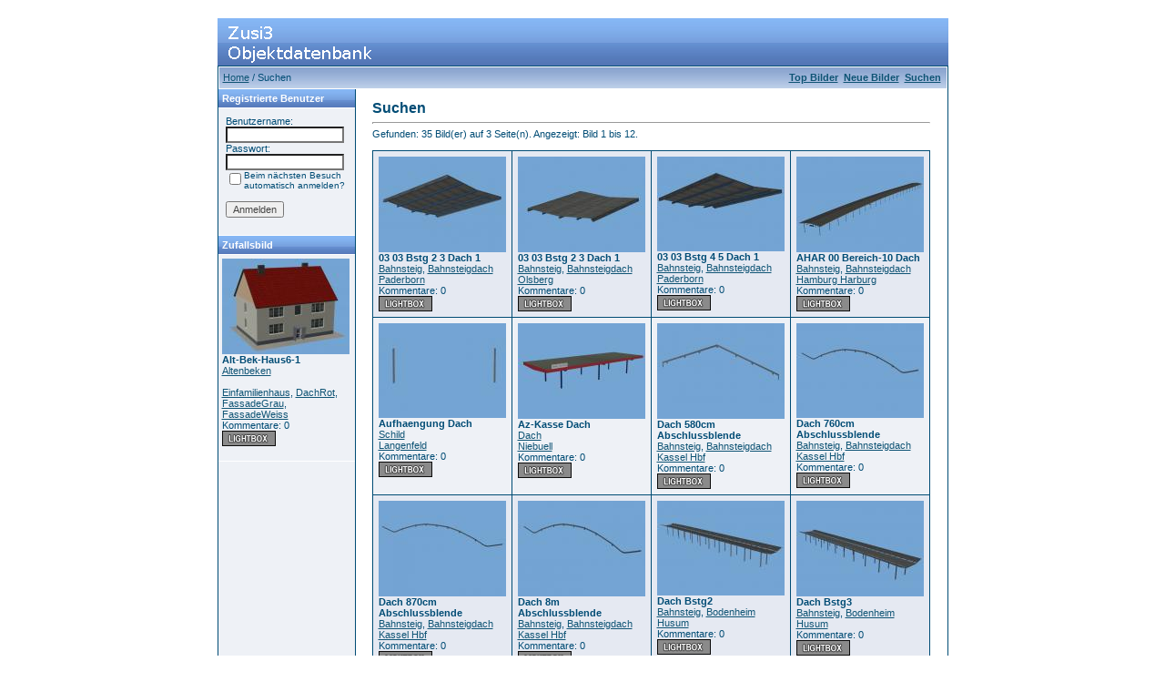

--- FILE ---
content_type: text/html;charset=UTF-8
request_url: https://zusiobjekte.echoray.de/search.php?search_keywords=Dach&sessionid=1362d475b93c437d9670cc9eece2ca85
body_size: 6281
content:
<!DOCTYPE HTML PUBLIC "-//W3C//DTD HTML 4.0 Transitional//EN">
<html dir="ltr">
<head>
<title>Zusi3 Objektdatenbank</title>
<meta http-equiv="content-type" content="text/html; charset=UTF-8">
<link type="text/css" rel="stylesheet" href="./templates/blue/style.css">
<meta http-equiv="imagetoolbar" content="no">
<script language="javascript" type="text/javascript">
<!--

  var captcha_reload_count = 0;
	var captcha_image_url = "./captcha.php";
  function new_captcha_image() {
    if (captcha_image_url.indexOf('?') == -1) {
		  document.getElementById('captcha_image').src= captcha_image_url+'?c='+captcha_reload_count;
		} else {
		  document.getElementById('captcha_image').src= captcha_image_url+'&c='+captcha_reload_count;
		}

    document.getElementById('captcha_input').value="";
    document.getElementById('captcha_input').focus();
    captcha_reload_count++;
  }

	function opendetailwindow() { 
    window.open('','detailwindow','toolbar=no,scrollbars=yes,resizable=no,width=680,height=480');
  }
  

// -->
</script>
<link rel="alternate" type="application/rss+xml" title="" href="" />
</head>
<body bgcolor="#FFFFFF" text="#0F5475" link="#0F5475" vlink="#0F5475" alink="#0F5475">
<br />
<table width="800" border="0" cellspacing="0" cellpadding="0" align="center" style="background-image:url('./templates/blue/images/logo.gif');">
  <tr> 
    <td width="800" height="52"> 
            <table cellpadding="0" cellspacing="0" width="180" height="50" style="background-image:url('./templates/blue/images/logo2.gif');">
                <tr>
                    <td width="199">
                        <p align="right">&nbsp;&nbsp;&nbsp;&nbsp;&nbsp;</p>
                    </td>
                </tr>
            </table>
    </td>
  </tr>
  <tr> 
    <td class="bordercolor" width="800"> 
      <table width="800" border="0" cellspacing="1" cellpadding="0">
        <tr> 
          <td class="tablebgcolor"> 
            <table width="100%" border="0" cellspacing="1" cellpadding="0">
              <tr> 
                <td height="23"> 
                  <table width="100%" border="0" cellspacing="0" cellpadding="0" style="background-image:url('./templates/blue/images/navbar.gif');" height="23">
                    <tr> 
                      <td><img src="./templates/blue/images/spacer.gif" width="4" height="4" alt="" /><span class="clickstream"><a href="./index.php" class="clickstream">Home</a>&nbsp;/&nbsp;Suchen</span></td>
                      <td align="right">
						<a href="./top.php"><b>Top Bilder</b></a>&nbsp;
						<a href="./search.php?search_new_images=1"><b>Neue Bilder</b></a><b> 
                                                &nbsp;<a href="./search.php">Suchen</a> 
                                                &nbsp;</b>
					  </td>
                    </tr>
                  </table>
                </td>
              </tr>
            </table>
            <table width="801" border="0" cellspacing="0" cellpadding="0">
              <tr> 
                <td width="150" class="row1" valign="top">
                  <table width="150" border="0" cellspacing="0" cellpadding="0">
                    <tr> 
                      <td class="head2" height="20" style="background-image:url('./templates/blue/images/cat.gif');"><img src="./templates/blue/images/spacer.gif" alt="" width="4" height="4" />Registrierte Benutzer</td>
                    </tr>
                    <tr> 
                      <td class="tablebgcolor"><img src="./templates/blue/images/spacer.gif" alt="" width="1" height="1" /></td>
                    </tr>
                    <tr> 
                      <td align="center" class="row1"><table width="100%" border="0" cellpadding="8" cellspacing="0">
  <tr> 
    <td valign="top" align="left"> 
      <form action="./login.php" method="post"><input type="hidden" name="__csrf" value="8d69b566a7bbc3268a2a4083a37f5bfe" />

        Benutzername:<br />
        <input type="text" size="10" name="user_name" class="logininput" />
        <br />
        Passwort:<br />
        <input type="password" size="10" name="user_password" class="logininput" />
        <br />
        <table border="0" cellspacing="0" cellpadding="0">
          <tr valign="top"> 
            <td><input type="checkbox" name="auto_login" value="1" /></td>
            <td><span class="smalltext">Beim nächsten Besuch automatisch anmelden?</span></td>
          </tr>
        </table>
        <br />
		<input type="submit" value="Anmelden" / class="button">
      </form>
<!--     � <a href="./member.php?action=lostpassword">Password vergessen</a><br /> -->
<!--	  � <a href="./register.php">Registrierung</a></td> -->
  </tr>
</table>
</td>
                    </tr>
                    <tr> 
                      <td class="tablebgcolor"><img src="./templates/blue/images/spacer.gif" alt="" width="1" height="1" /></td>
                    </tr>
                  </table>
				                    <table width="150" cellspacing="0" cellpadding="0">
                    <tr> 
                      <td class="head2" height="20" style="background-image:url('./templates/blue/images/cat.gif');"> <img src="./templates/blue/images/spacer.gif" alt="" width="4" height="4" />Zufallsbild</td>
                    </tr>
                    <tr> 
                      <td class="tablebgcolor"><img src="./templates/blue/images/spacer.gif" alt="" width="1" height="1" /></td>
                    </tr>
                    <tr> 
                      <td class="row1" style="padding:4px;">
					    
                        <p><a href="./details.php?image_id=80"><img src="./data/thumbnails/3/alt-bek-haus6-1.jpg" border="0" width="140" height="105" alt="Alt-Bek-Haus6-1" title="Alt-Bek-Haus6-1" /></a><br />
<b>Alt-Bek-Haus6-1</b> <br />
<a href="./categories.php?cat_id=3">Altenbeken</a><br />
<br><a href="./search.php?search_keywords=Einfamilienhaus">Einfamilienhaus</a>, <a href="./search.php?search_keywords=DachRot">DachRot</a>, <a href="./search.php?search_keywords=FassadeGrau">FassadeGrau</a>, <a href="./search.php?search_keywords=FassadeWeiss">FassadeWeiss</a></br>
Kommentare: 0<br />
<img src="./templates/blue/images/lightbox_off.gif" border="0" alt="" />						<br />
                        <br />
                      </td>
                    </tr>
                    <tr> 
                      <td class="tablebgcolor"><img src="./templates/blue/images/spacer.gif" alt="" width="1" height="1" /></td>
                    </tr>
                  </table>
				                  </td>
                <td width="1" class="bordercolor" valign="top"><img src="./templates/blue/images/spacer.gif" alt="" width="1" height="1" /></td>
                <td width="18" valign="top"><img src="./templates/blue/images/spacer.gif" alt="" width="18" height="18" /></td>
                <td width="610" valign="top">
                  <br />
                  <b class="title">Suchen</b> 
                  <hr size="1" />
                  Gefunden: 35 Bild(er) auf 3 Seite(n). Angezeigt: Bild 1 bis 12.				  <br /><br />
                  				   
                  <table width="610" border="0" cellspacing="0" cellpadding="0">
                    <tr> 
                      <td class="head1"><table width="100%" border="0" cellpadding="6" cellspacing="1">
<tr class="imagerow1">
<td width="25%" valign="top">
<!-- you wish detail page in a small javascript open window, use <a href="./details.php?image_id=197&amp;mode=search" onclick="opendetailwindow()" target="detailwindow"><img src="./data/thumbnails/5/03_03_bstg_2_3_dach_1.jpg" border="0" width="140" height="105" alt="03 03 Bstg 2 3 Dach 1" title="03 03 Bstg 2 3 Dach 1" /></a> -->
<p><a href="./details.php?image_id=197&amp;mode=search"><img src="./data/thumbnails/5/03_03_bstg_2_3_dach_1.jpg" border="0" width="140" height="105" alt="03 03 Bstg 2 3 Dach 1" title="03 03 Bstg 2 3 Dach 1" /></a><br />
<b>03 03 Bstg 2 3 Dach 1</b> <br />
<a href="./search.php?search_keywords=Bahnsteig">Bahnsteig</a>, <a href="./search.php?search_keywords=Bahnsteigdach">Bahnsteigdach</a><br />
<a href="./categories.php?cat_id=5">Paderborn</a><br />
Kommentare: 0<br />
<img src="./templates/blue/images/lightbox_off.gif" border="0" alt="" />
</td>
<td width="25%" valign="top">
<!-- you wish detail page in a small javascript open window, use <a href="./details.php?image_id=1256&amp;mode=search" onclick="opendetailwindow()" target="detailwindow"><img src="./data/thumbnails/31/03_03_bstg_2_3_dach_1.jpg" border="0" width="140" height="105" alt="03 03 Bstg 2 3 Dach 1" title="03 03 Bstg 2 3 Dach 1" /></a> -->
<p><a href="./details.php?image_id=1256&amp;mode=search"><img src="./data/thumbnails/31/03_03_bstg_2_3_dach_1.jpg" border="0" width="140" height="105" alt="03 03 Bstg 2 3 Dach 1" title="03 03 Bstg 2 3 Dach 1" /></a><br />
<b>03 03 Bstg 2 3 Dach 1</b> <br />
<a href="./search.php?search_keywords=Bahnsteig">Bahnsteig</a>, <a href="./search.php?search_keywords=Bahnsteigdach">Bahnsteigdach</a><br />
<a href="./categories.php?cat_id=31">Olsberg</a><br />
Kommentare: 0<br />
<img src="./templates/blue/images/lightbox_off.gif" border="0" alt="" />
</td>
<td width="25%" valign="top">
<!-- you wish detail page in a small javascript open window, use <a href="./details.php?image_id=203&amp;mode=search" onclick="opendetailwindow()" target="detailwindow"><img src="./data/thumbnails/5/03_03_bstg_4_5_dach_1.jpg" border="0" width="140" height="104" alt="03 03 Bstg 4 5 Dach 1" title="03 03 Bstg 4 5 Dach 1" /></a> -->
<p><a href="./details.php?image_id=203&amp;mode=search"><img src="./data/thumbnails/5/03_03_bstg_4_5_dach_1.jpg" border="0" width="140" height="104" alt="03 03 Bstg 4 5 Dach 1" title="03 03 Bstg 4 5 Dach 1" /></a><br />
<b>03 03 Bstg 4 5 Dach 1</b> <br />
<a href="./search.php?search_keywords=Bahnsteig">Bahnsteig</a>, <a href="./search.php?search_keywords=Bahnsteigdach">Bahnsteigdach</a><br />
<a href="./categories.php?cat_id=5">Paderborn</a><br />
Kommentare: 0<br />
<img src="./templates/blue/images/lightbox_off.gif" border="0" alt="" />
</td>
<td width="25%" valign="top">
<!-- you wish detail page in a small javascript open window, use <a href="./details.php?image_id=4407&amp;mode=search" onclick="opendetailwindow()" target="detailwindow"><img src="./data/thumbnails/139/ahar_00_bereich-10_dach.jpg" border="0" width="140" height="105" alt="AHAR 00 Bereich-10 Dach" title="AHAR 00 Bereich-10 Dach" /></a> -->
<p><a href="./details.php?image_id=4407&amp;mode=search"><img src="./data/thumbnails/139/ahar_00_bereich-10_dach.jpg" border="0" width="140" height="105" alt="AHAR 00 Bereich-10 Dach" title="AHAR 00 Bereich-10 Dach" /></a><br />
<b>AHAR 00 Bereich-10 Dach</b> <br />
<a href="./search.php?search_keywords=Bahnsteig">Bahnsteig</a>, <a href="./search.php?search_keywords=Bahnsteigdach">Bahnsteigdach</a><br />
<a href="./categories.php?cat_id=139">Hamburg Harburg</a><br />
Kommentare: 0<br />
<img src="./templates/blue/images/lightbox_off.gif" border="0" alt="" />
</td>
</tr>
<tr class="imagerow2">
<td width="25%" valign="top">
<!-- you wish detail page in a small javascript open window, use <a href="./details.php?image_id=5419&amp;mode=search" onclick="opendetailwindow()" target="detailwindow"><img src="./data/thumbnails/118/aufhaengung_dach.jpg" border="0" width="140" height="104" alt="Aufhaengung Dach" title="Aufhaengung Dach" /></a> -->
<p><a href="./details.php?image_id=5419&amp;mode=search"><img src="./data/thumbnails/118/aufhaengung_dach.jpg" border="0" width="140" height="104" alt="Aufhaengung Dach" title="Aufhaengung Dach" /></a><br />
<b>Aufhaengung Dach</b> <br />
<a href="./search.php?search_keywords=Schild">Schild</a><br />
<a href="./categories.php?cat_id=118">Langenfeld</a><br />
Kommentare: 0<br />
<img src="./templates/blue/images/lightbox_off.gif" border="0" alt="" />
</td>
<td width="25%" valign="top">
<!-- you wish detail page in a small javascript open window, use <a href="./details.php?image_id=2607&amp;mode=search" onclick="opendetailwindow()" target="detailwindow"><img src="./data/thumbnails/77/az-kasse_dach.jpg" border="0" width="140" height="105" alt="Az-Kasse Dach" title="Az-Kasse Dach" /></a> -->
<p><a href="./details.php?image_id=2607&amp;mode=search"><img src="./data/thumbnails/77/az-kasse_dach.jpg" border="0" width="140" height="105" alt="Az-Kasse Dach" title="Az-Kasse Dach" /></a><br />
<b>Az-Kasse Dach</b> <br />
<a href="./search.php?search_keywords=Dach">Dach</a><br />
<a href="./categories.php?cat_id=77">Niebuell</a><br />
Kommentare: 0<br />
<img src="./templates/blue/images/lightbox_off.gif" border="0" alt="" />
</td>
<td width="25%" valign="top">
<!-- you wish detail page in a small javascript open window, use <a href="./details.php?image_id=724&amp;mode=search" onclick="opendetailwindow()" target="detailwindow"><img src="./data/thumbnails/21/dach_580cm_abschlussblende.jpg" border="0" width="140" height="105" alt="Dach 580cm Abschlussblende" title="Dach 580cm Abschlussblende" /></a> -->
<p><a href="./details.php?image_id=724&amp;mode=search"><img src="./data/thumbnails/21/dach_580cm_abschlussblende.jpg" border="0" width="140" height="105" alt="Dach 580cm Abschlussblende" title="Dach 580cm Abschlussblende" /></a><br />
<b>Dach 580cm Abschlussblende</b> <br />
<a href="./search.php?search_keywords=Bahnsteig">Bahnsteig</a>, <a href="./search.php?search_keywords=Bahnsteigdach">Bahnsteigdach</a><br />
<a href="./categories.php?cat_id=21">Kassel Hbf</a><br />
Kommentare: 0<br />
<img src="./templates/blue/images/lightbox_off.gif" border="0" alt="" />
</td>
<td width="25%" valign="top">
<!-- you wish detail page in a small javascript open window, use <a href="./details.php?image_id=725&amp;mode=search" onclick="opendetailwindow()" target="detailwindow"><img src="./data/thumbnails/21/dach_760cm_abschlussblende.jpg" border="0" width="140" height="104" alt="Dach 760cm Abschlussblende" title="Dach 760cm Abschlussblende" /></a> -->
<p><a href="./details.php?image_id=725&amp;mode=search"><img src="./data/thumbnails/21/dach_760cm_abschlussblende.jpg" border="0" width="140" height="104" alt="Dach 760cm Abschlussblende" title="Dach 760cm Abschlussblende" /></a><br />
<b>Dach 760cm Abschlussblende</b> <br />
<a href="./search.php?search_keywords=Bahnsteig">Bahnsteig</a>, <a href="./search.php?search_keywords=Bahnsteigdach">Bahnsteigdach</a><br />
<a href="./categories.php?cat_id=21">Kassel Hbf</a><br />
Kommentare: 0<br />
<img src="./templates/blue/images/lightbox_off.gif" border="0" alt="" />
</td>
</tr>
<tr class="imagerow1">
<td width="25%" valign="top">
<!-- you wish detail page in a small javascript open window, use <a href="./details.php?image_id=726&amp;mode=search" onclick="opendetailwindow()" target="detailwindow"><img src="./data/thumbnails/21/dach_870cm_abschlussblende.jpg" border="0" width="140" height="105" alt="Dach 870cm Abschlussblende" title="Dach 870cm Abschlussblende" /></a> -->
<p><a href="./details.php?image_id=726&amp;mode=search"><img src="./data/thumbnails/21/dach_870cm_abschlussblende.jpg" border="0" width="140" height="105" alt="Dach 870cm Abschlussblende" title="Dach 870cm Abschlussblende" /></a><br />
<b>Dach 870cm Abschlussblende</b> <br />
<a href="./search.php?search_keywords=Bahnsteig">Bahnsteig</a>, <a href="./search.php?search_keywords=Bahnsteigdach">Bahnsteigdach</a><br />
<a href="./categories.php?cat_id=21">Kassel Hbf</a><br />
Kommentare: 0<br />
<img src="./templates/blue/images/lightbox_off.gif" border="0" alt="" />
</td>
<td width="25%" valign="top">
<!-- you wish detail page in a small javascript open window, use <a href="./details.php?image_id=727&amp;mode=search" onclick="opendetailwindow()" target="detailwindow"><img src="./data/thumbnails/21/dach_8m_abschlussblende.jpg" border="0" width="140" height="105" alt="Dach 8m Abschlussblende" title="Dach 8m Abschlussblende" /></a> -->
<p><a href="./details.php?image_id=727&amp;mode=search"><img src="./data/thumbnails/21/dach_8m_abschlussblende.jpg" border="0" width="140" height="105" alt="Dach 8m Abschlussblende" title="Dach 8m Abschlussblende" /></a><br />
<b>Dach 8m Abschlussblende</b> <br />
<a href="./search.php?search_keywords=Bahnsteig">Bahnsteig</a>, <a href="./search.php?search_keywords=Bahnsteigdach">Bahnsteigdach</a><br />
<a href="./categories.php?cat_id=21">Kassel Hbf</a><br />
Kommentare: 0<br />
<img src="./templates/blue/images/lightbox_off.gif" border="0" alt="" />
</td>
<td width="25%" valign="top">
<!-- you wish detail page in a small javascript open window, use <a href="./details.php?image_id=2006&amp;mode=search" onclick="opendetailwindow()" target="detailwindow"><img src="./data/thumbnails/55/dach_bstg2.jpg" border="0" width="140" height="104" alt="Dach Bstg2" title="Dach Bstg2" /></a> -->
<p><a href="./details.php?image_id=2006&amp;mode=search"><img src="./data/thumbnails/55/dach_bstg2.jpg" border="0" width="140" height="104" alt="Dach Bstg2" title="Dach Bstg2" /></a><br />
<b>Dach Bstg2</b> <br />
<a href="./search.php?search_keywords=Bahnsteig">Bahnsteig</a>, <a href="./search.php?search_keywords=Bodenheim">Bodenheim</a><br />
<a href="./categories.php?cat_id=55">Husum</a><br />
Kommentare: 0<br />
<img src="./templates/blue/images/lightbox_off.gif" border="0" alt="" />
</td>
<td width="25%" valign="top">
<!-- you wish detail page in a small javascript open window, use <a href="./details.php?image_id=2007&amp;mode=search" onclick="opendetailwindow()" target="detailwindow"><img src="./data/thumbnails/55/dach_bstg3.jpg" border="0" width="140" height="105" alt="Dach Bstg3" title="Dach Bstg3" /></a> -->
<p><a href="./details.php?image_id=2007&amp;mode=search"><img src="./data/thumbnails/55/dach_bstg3.jpg" border="0" width="140" height="105" alt="Dach Bstg3" title="Dach Bstg3" /></a><br />
<b>Dach Bstg3</b> <br />
<a href="./search.php?search_keywords=Bahnsteig">Bahnsteig</a>, <a href="./search.php?search_keywords=Bodenheim">Bodenheim</a><br />
<a href="./categories.php?cat_id=55">Husum</a><br />
Kommentare: 0<br />
<img src="./templates/blue/images/lightbox_off.gif" border="0" alt="" />
</td>
</tr>
</table>
</td>
                    </tr>
                  </table>
                   
                  <br />
				  <b class="pagingon">1</b>&nbsp;&nbsp;<a href="search.php?show_result=1&amp;page=2" class="paging">2</a>&nbsp;&nbsp;<a href="search.php?show_result=1&amp;page=3" class="paging">3</a>&nbsp;&nbsp;<a href="search.php?show_result=1&amp;page=2" class="paging">Weiter</a>&nbsp;&nbsp;<a href="search.php?show_result=1&amp;page=3" class="paging">Letzte Seite &raquo;</a> 
                  <br />
				  <br />
                  <table width="100%" border="0" cellspacing="0" cellpadding="0">
                    <tr> 
                      <td><form method="post" name="jumpbox" action="./categories.php"><input type="hidden" name="__csrf" value="8d69b566a7bbc3268a2a4083a37f5bfe" />

  <table border="0" cellspacing="0" cellpadding="0">
    <tr> 
      <td valign="bottom">
<select name="cat_id" onchange="if (this.options[this.selectedIndex].value != 0){ forms['jumpbox'].submit() }" class="categoryselect">
<option value="0">Kategorie wählen</option>
<option value="0">-------------------------------</option>
<option value="1" class="dropdownmarker">Driburg</option>
<option value="2" class="dropdownmarker">Langeland</option>
<option value="3" class="dropdownmarker">Altenbeken</option>
<option value="4" class="dropdownmarker">Benhausen</option>
<option value="5" class="dropdownmarker">Paderborn</option>
<option value="70" class="dropdownmarker">Salzkotten</option>
<option value="6" class="dropdownmarker">Buke</option>
<option value="7" class="dropdownmarker">Neuenheerse</option>
<option value="8" class="dropdownmarker">Willebadessen</option>
<option value="9" class="dropdownmarker">Bonenburg</option>
<option value="10" class="dropdownmarker">Warburg</option>
<option value="11" class="dropdownmarker">Liebenau</option>
<option value="12" class="dropdownmarker">Lamerden</option>
<option value="13" class="dropdownmarker">Huemme</option>
<option value="14" class="dropdownmarker">Hofgeismar</option>
<option value="15" class="dropdownmarker">Grebenstein</option>
<option value="16" class="dropdownmarker">Immenhausen</option>
<option value="17" class="dropdownmarker">Moenchehof</option>
<option value="18" class="dropdownmarker">Obervellmar</option>
<option value="19" class="dropdownmarker">Harleshausen</option>
<option value="20" class="dropdownmarker">Kassel Bahndreieck</option>
<option value="21" class="dropdownmarker">Kassel Hbf</option>
<option value="22" class="dropdownmarker">Scherfede</option>
<option value="23" class="dropdownmarker">Wrexen</option>
<option value="24" class="dropdownmarker">Westheim</option>
<option value="25" class="dropdownmarker">Marsberg</option>
<option value="26" class="dropdownmarker">Bredelar</option>
<option value="27" class="dropdownmarker">Messinghausen</option>
<option value="28" class="dropdownmarker">Hoppecke</option>
<option value="29" class="dropdownmarker">Brilon Wald</option>
<option value="30" class="dropdownmarker">Elleringhausen</option>
<option value="31" class="dropdownmarker">Olsberg</option>
<option value="32" class="dropdownmarker">Nuttlar</option>
<option value="33" class="dropdownmarker">Bestwig</option>
<option value="34" class="dropdownmarker">Eversberg</option>
<option value="35" class="dropdownmarker">Meschede</option>
<option value="36" class="dropdownmarker">Wennemen</option>
<option value="37" class="dropdownmarker">Freienohl</option>
<option value="38" class="dropdownmarker">Oeventrop</option>
<option value="39" class="dropdownmarker">Arnsberg</option>
<option value="40" class="dropdownmarker">Neheim-Huesten</option>
<option value="41" class="dropdownmarker">Vosswinkel</option>
<option value="42" class="dropdownmarker">Wickede</option>
<option value="43" class="dropdownmarker">Froendenberg</option>
<option value="44" class="dropdownmarker">Langschede</option>
<option value="45" class="dropdownmarker">Schwerte Ost</option>
<option value="46" class="dropdownmarker">Schwerte</option>
<option value="47" class="dropdownmarker">Westhofen</option>
<option value="48" class="dropdownmarker">Hengstey</option>
<option value="159" class="dropdownmarker">Kabel</option>
<option value="49" class="dropdownmarker">Hagen Gbf</option>
<option value="50" class="dropdownmarker">Hagen Hbf</option>
<option value="165" class="dropdownmarker">Eckesey</option>
<option value="51" class="dropdownmarker">St. Peter-Ording</option>
<option value="52" class="dropdownmarker">Hoern-Toenning</option>
<option value="53" class="dropdownmarker">Friedrichstadt</option>
<option value="54" class="dropdownmarker">AbzwHoern</option>
<option value="55" class="dropdownmarker">Husum</option>
<option value="68" class="dropdownmarker">Hattstedt</option>
<option value="69" class="dropdownmarker">Struckum Bredstedt</option>
<option value="75" class="dropdownmarker">Langenhorn</option>
<option value="76" class="dropdownmarker">Lindholm</option>
<option value="77" class="dropdownmarker">Niebuell</option>
<option value="78" class="dropdownmarker">Lehnshallig</option>
<option value="111" class="dropdownmarker">Klanxbuell</option>
<option value="112" class="dropdownmarker">Morsum</option>
<option value="113" class="dropdownmarker">Westerland</option>
<option value="73" class="dropdownmarker">Aulfingen</option>
<option value="56" class="dropdownmarker">Zollhaus</option>
<option value="57" class="dropdownmarker">Fützen</option>
<option value="58" class="dropdownmarker">Grimmelshofen</option>
<option value="219" class="dropdownmarker">Friedland</option>
<option value="74" class="dropdownmarker">Obernjesa</option>
<option value="71" class="dropdownmarker">Rosdorf</option>
<option value="59" class="dropdownmarker">Goettingen Pbf</option>
<option value="72" class="dropdownmarker">Goettingen Gbf</option>
<option value="60" class="dropdownmarker">Siekweg</option>
<option value="61" class="dropdownmarker">Juehnde</option>
<option value="62" class="dropdownmarker">Lippoldshausen</option>
<option value="64" class="dropdownmarker">Ihringshausen</option>
<option value="65" class="dropdownmarker">Niedervellmar</option>
<option value="66" class="dropdownmarker">Kassel Rbf</option>
<option value="67" class="dropdownmarker">Kassel Wilhelmshoehe</option>
<option value="196" class="dropdownmarker">Oberzwehren</option>
<option value="198" class="dropdownmarker">Koerle Ost</option>
<option value="199" class="dropdownmarker">Kaiserau</option>
<option value="200" class="dropdownmarker">Altmorschen</option>
<option value="201" class="dropdownmarker">Licherode</option>
<option value="211" class="dropdownmarker">Kirchheim Bbf</option>
<option value="80" class="dropdownmarker">Theuern</option>
<option value="81" class="dropdownmarker">Massetal</option>
<option value="82" class="dropdownmarker">Wolfsberg</option>
<option value="83" class="dropdownmarker">Eischleben</option>
<option value="84" class="dropdownmarker">Bischleben</option>
<option value="85" class="dropdownmarker">Erfurt Pbf</option>
<option value="141" class="dropdownmarker">Neudietendorf</option>
<option value="185" class="dropdownmarker">Augsburg-Oberhausen</option>
<option value="143" class="dropdownmarker">Augsburg HirblingerStr</option>
<option value="86" class="dropdownmarker">Gersthofen</option>
<option value="87" class="dropdownmarker">Gablingen</option>
<option value="88" class="dropdownmarker">Langweid Lech</option>
<option value="89" class="dropdownmarker">Herbertshofen</option>
<option value="125" class="dropdownmarker">Meitingen</option>
<option value="126" class="dropdownmarker">Westendorf</option>
<option value="142" class="dropdownmarker">Nordendorf</option>
<option value="186" class="dropdownmarker">Mertingen Bf</option>
<option value="194" class="dropdownmarker">Wilhelmsburg</option>
<option value="139" class="dropdownmarker">Hamburg Harburg</option>
<option value="138" class="dropdownmarker">Maschen Rbf Nord</option>
<option value="137" class="dropdownmarker">Maschen Rbf Sued</option>
<option value="136" class="dropdownmarker">Stelle</option>
<option value="135" class="dropdownmarker">Winsen Luhe</option>
<option value="131" class="dropdownmarker">Bardowick</option>
<option value="130" class="dropdownmarker">Lueneburg</option>
<option value="129" class="dropdownmarker">Deutsch Evern</option>
<option value="128" class="dropdownmarker">Bienenbuettel</option>
<option value="127" class="dropdownmarker">Bad_Bevensen</option>
<option value="90" class="dropdownmarker">Uelzen</option>
<option value="91" class="dropdownmarker">KleinSuestedt</option>
<option value="92" class="dropdownmarker">Suderburg</option>
<option value="93" class="dropdownmarker">Unterluess</option>
<option value="94" class="dropdownmarker">Eschede</option>
<option value="95" class="dropdownmarker">Garssen</option>
<option value="96" class="dropdownmarker">Celle</option>
<option value="103" class="dropdownmarker">Ehlershausen</option>
<option value="104" class="dropdownmarker">Otze</option>
<option value="105" class="dropdownmarker">Burgdorf</option>
<option value="106" class="dropdownmarker">Lehrte West</option>
<option value="107" class="dropdownmarker">Lehrte Ost</option>
<option value="140" class="dropdownmarker">Sehnde</option>
<option value="144" class="dropdownmarker">Algermissen</option>
<option value="145" class="dropdownmarker">Harsum</option>
<option value="146" class="dropdownmarker">Hildesheim Hbf</option>
<option value="147" class="dropdownmarker">Hildesheim Gbf</option>
<option value="148" class="dropdownmarker">Emmerke</option>
<option value="149" class="dropdownmarker">Escherde</option>
<option value="150" class="dropdownmarker">Almstedt</option>
<option value="151" class="dropdownmarker">Orxhausen</option>
<option value="152" class="dropdownmarker">Ahlshausen</option>
<option value="153" class="dropdownmarker">Edesheim</option>
<option value="203" class="dropdownmarker">Northeim</option>
<option value="154" class="dropdownmarker">Sudheim</option>
<option value="155" class="dropdownmarker">Noerten-Hardenberg</option>
<option value="108" class="dropdownmarker">Plockhorst</option>
<option value="218" class="dropdownmarker">Uetze</option>
<option value="109" class="dropdownmarker">Ankensen</option>
<option value="110" class="dropdownmarker">Edemissen</option>
<option value="168" class="dropdownmarker">Stederdorf</option>
<option value="169" class="dropdownmarker">Peine West</option>
<option value="173" class="dropdownmarker">Voehrum</option>
<option value="242" class="dropdownmarker">Wipshausen</option>
<option value="172" class="dropdownmarker">Haemelerwald</option>
<option value="101" class="dropdownmarker">Aachen Hauptbahnhof</option>
<option value="102" class="dropdownmarker">Aachen West</option>
<option value="162" class="dropdownmarker">Kohlscheid</option>
<option value="163" class="dropdownmarker">Herzogenrath</option>
<option value="164" class="dropdownmarker">Uebach-Palenberg</option>
<option value="114" class="dropdownmarker">Koeln Hbf</option>
<option value="115" class="dropdownmarker">Koeln-Deutz</option>
<option value="116" class="dropdownmarker">Koeln-Muelheim</option>
<option value="117" class="dropdownmarker">Leverkusen</option>
<option value="118" class="dropdownmarker">Langenfeld</option>
<option value="119" class="dropdownmarker">Duesseldorf-Reisholz</option>
<option value="120" class="dropdownmarker">Duesseldorf Hbf</option>
<option value="133" class="dropdownmarker">Breitscheidt</option>
<option value="132" class="dropdownmarker">Au</option>
<option value="121" class="dropdownmarker">Schladern</option>
<option value="122" class="dropdownmarker">Herchen</option>
<option value="123" class="dropdownmarker">Eitorf</option>
<option value="124" class="dropdownmarker">Blankenberg</option>
<option value="192" class="dropdownmarker">Hennef</option>
<option value="216" class="dropdownmarker">Siegburg</option>
<option value="156" class="dropdownmarker">Speele</option>
<option value="166" class="dropdownmarker">Bonaforth</option>
<option value="167" class="dropdownmarker">Hann-Muenden</option>
<option value="176" class="dropdownmarker">Hedemuenden</option>
<option value="190" class="dropdownmarker">Witzenhausen</option>
<option value="191" class="dropdownmarker">Eichenberg</option>
<option value="157" class="dropdownmarker">Himmighausen</option>
<option value="158" class="dropdownmarker">Bergheim</option>
<option value="170" class="dropdownmarker">Steinheim</option>
<option value="171" class="dropdownmarker">Schieder</option>
<option value="174" class="dropdownmarker">Luegde</option>
<option value="175" class="dropdownmarker">Bad Pyrmont</option>
<option value="187" class="dropdownmarker">Welsede</option>
<option value="188" class="dropdownmarker">Emmerthal</option>
<option value="204" class="dropdownmarker">Hameln</option>
<option value="205" class="dropdownmarker">Coppenbruegge</option>
<option value="206" class="dropdownmarker">Voldagsen</option>
<option value="207" class="dropdownmarker">Osterwald</option>
<option value="208" class="dropdownmarker">Elze</option>
<option value="217" class="dropdownmarker">Nordstemmen</option>
<option value="224" class="dropdownmarker">Sarstedt</option>
<option value="225" class="dropdownmarker">Rethen</option>
<option value="160" class="dropdownmarker">Proedel</option>
<option value="161" class="dropdownmarker">Gommern</option>
<option value="189" class="dropdownmarker">Wahlitz</option>
<option value="177" class="dropdownmarker">Luitpoldhuette</option>
<option value="178" class="dropdownmarker">Amberg</option>
<option value="179" class="dropdownmarker">Hiltersdorf</option>
<option value="180" class="dropdownmarker">Freihoels</option>
<option value="181" class="dropdownmarker">Irrenlohe</option>
<option value="209" class="dropdownmarker">Schwarzenfeld</option>
<option value="193" class="dropdownmarker">Schwandorf</option>
<option value="210" class="dropdownmarker">Altenschwand</option>
<option value="213" class="dropdownmarker">Wackersdorf</option>
<option value="195" class="dropdownmarker">Klardorf</option>
<option value="214" class="dropdownmarker">Maxhuette-Haidhof</option>
<option value="215" class="dropdownmarker">Ponholz</option>
<option value="212" class="dropdownmarker">Regenstauf</option>
<option value="240" class="dropdownmarker">Reg-Wutzlhofen</option>
<option value="241" class="dropdownmarker">Reg-Walhallastr</option>
<option value="220" class="dropdownmarker">Wuhlheide Rbf</option>
<option value="221" class="dropdownmarker">Biesdorfer Kreuz</option>
<option value="222" class="dropdownmarker">Springpfuhl</option>
<option value="223" class="dropdownmarker">Hohenschoenhausen</option>
<option value="226" class="dropdownmarker">Witten-Annen Nord</option>
<option value="227" class="dropdownmarker">Do-Barop</option>
<option value="228" class="dropdownmarker">Do Dortmunderfeld</option>
<option value="229" class="dropdownmarker">Do-Dorstfeld</option>
<option value="232" class="dropdownmarker">Do Westfalenhalle</option>
<option value="238" class="dropdownmarker">Adendorf</option>
<option value="239" class="dropdownmarker">Echem</option>
<option value="247" class="dropdownmarker">Lauenburg</option>
<option value="248" class="dropdownmarker">Dalldorf</option>
<option value="249" class="dropdownmarker">Buechen</option>
<option value="250" class="dropdownmarker">Guester</option>
<option value="243" class="dropdownmarker">Wense</option>
<option value="197" class="dropdownmarker">Rengershausen</option>
<option value="244" class="dropdownmarker">Guntershausen</option>
<option value="245" class="dropdownmarker">Guxhagen</option>
<option value="246" class="dropdownmarker">Koerle West</option>
</select>
</td>
      <td valign="top"> 
        <input type="submit" value="Go" / class="button">
      </td>
    </tr>
  </table>
</form>
</td>
                      <td align="right"><form method="post" action="search.php?show_result=1" name="perpagebox"><input type="hidden" name="__csrf" value="8d69b566a7bbc3268a2a4083a37f5bfe" />

  <table border="0" cellspacing="0" cellpadding="0">
    <tr> 
      <td>Bilder pro Seite:&nbsp;</td>
      <td>
<select onchange="if (this.options[this.selectedIndex].value != 0 && typeof forms['perpagebox'] != 'undefined'){ forms['perpagebox'].submit() }" name="setperpage" class="setperpageselect">
<option value="4">4</option>
<option value="8">8</option>
<option value="12" selected="selected">12</option>
<option value="16">16</option>
<option value="20">20</option>
<option value="24">24</option>
<option value="28">28</option>
<option value="32">32</option>
<option value="36">36</option>
<option value="40">40</option>
<option value="44">44</option>
<option value="48">48</option>
<option value="52">52</option>
<option value="56">56</option>
<option value="60">60</option>
<option value="64">64</option>
<option value="68">68</option>
<option value="72">72</option>
<option value="76">76</option>
<option value="80">80</option>
<option value="84">84</option>
<option value="88">88</option>
<option value="92">92</option>
<option value="96">96</option>
<option value="100">100</option>
</select>
<input type="hidden" name="show_result" value="1" />
</td>
      <td> 
        <input type="submit" value="Go" class="button" />
      </td>
    </tr>
  </table>
</form>
</td>
                    </tr>
                  </table>
                  <p style="line-height:100%; margin-top:0; margin-bottom:0;">&nbsp;</p>
                                    <p style="line-height:100%; margin-top:0; margin-bottom:0;">&nbsp;</p>
                </td>
                <td width="19" valign="top"><img src="./templates/blue/images/spacer.gif" alt="" width="19" height="19" /></td>
              </tr>
            </table>
          </td>
        </tr>
      </table>
    </td>
  </tr>
</table>
<!--
    Bitte beachten Sie, dass der folgende Copyrighthinweis
    auf JEDER Seite die von 4images ausgegeben wird sichtbar 
    sein MUSS. Schriftart, Farbe etc. d�rfen an die eigene 
    Website angepasst werden, der Hinweis darf aber unter 
    KEINEN Umst�nden entfernt oder unsichtbar gemacht werden.
    Auch muss der Hyperlink zu http://www.4homepages.de intakt 
    bleiben. Diese Bedingung ist Bestandteil der Lizenz dieser 
    Software. Lesen Sie die Lizenz.txt Datei f�r weitere 
    Informationen.
	
    Please note that the following copyright notice
    MUST be displayed on each and every page output
    by 4images. You may alter the font, colour etc. but
    you CANNOT remove it, nor change it so that it be,
    to all intents and purposes, invisible. The hyperlink 
    http://www.4homepages.de must also remain intact. 
    These conditions are part of the licence this software 
    is released under. See the Licence.txt file for 
    more information.
// -->
<p align="center">
Template by <a href="http://www.rustynet.de" target="_blank"><b>rustynet.de</b></a><br>  Powered by <b>4images</b> 1.10  
  Copyright � 2002 <a href="http://www.4homepages.de" target="_blank">4homepages.de</a>
</p>
<!--
<p align="center">
  <a href="http://validator.w3.org/check/referer"><img src="http://validator.w3.org/images/vxhtml10" height="31" width="88" alt="Valid XHTML 1.0!" border="0" /></a> 
</p> 
// -->
</body>
</html>